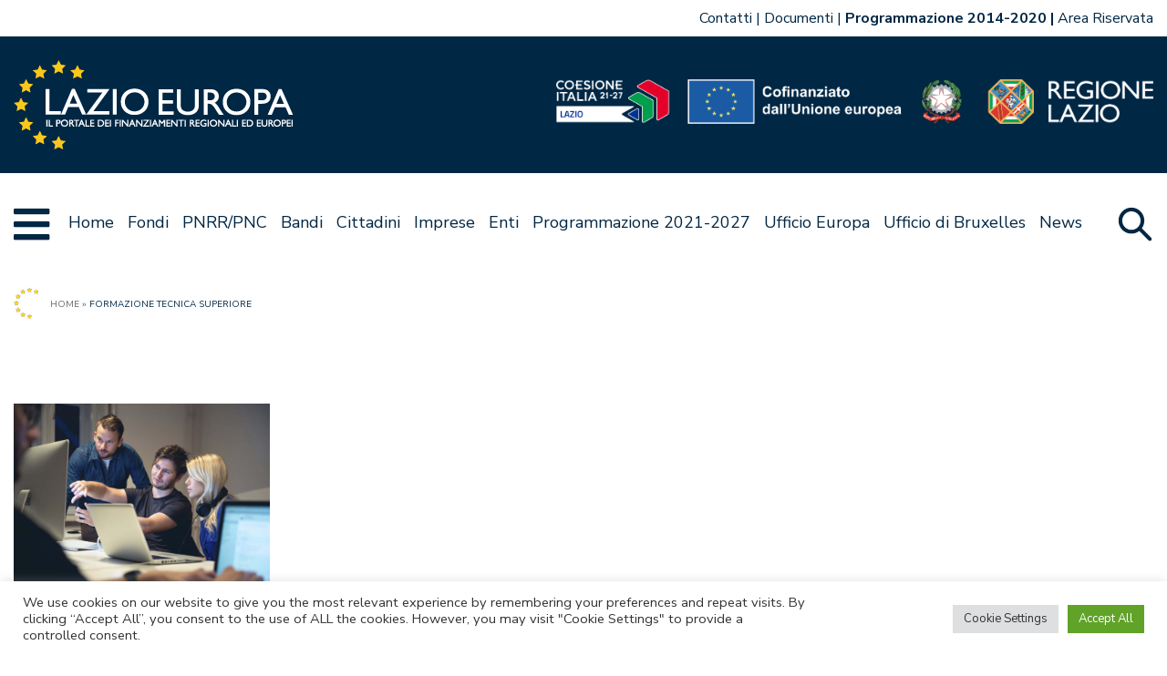

--- FILE ---
content_type: text/html; charset=UTF-8
request_url: https://www.lazioeuropa.it/tag/formazione-tecnica-superiore/
body_size: 15934
content:
<!doctype html>
<html lang="it-IT">

<head>
    <meta charset="UTF-8">
    <meta name="viewport" content="width=device-width, initial-scale=1">
    <link rel="profile" href="https://gmpg.org/xfn/11">

    <link href="https://www.lazioeuropa.it/app/themes/lazioeuropa2127-master-theme/images/favicon.png" rel="shortcut icon">

    <meta name='robots' content='index, follow, max-image-preview:large, max-snippet:-1, max-video-preview:-1' />
	<style>img:is([sizes="auto" i], [sizes^="auto," i]) { contain-intrinsic-size: 3000px 1500px }</style>
	
	<!-- This site is optimized with the Yoast SEO plugin v24.2 - https://yoast.com/wordpress/plugins/seo/ -->
	<title>formazione tecnica superiore Archives - LazioEuropa</title>
	<link rel="canonical" href="https://www.lazioeuropa.it/tag/formazione-tecnica-superiore/" />
	<meta property="og:locale" content="it_IT" />
	<meta property="og:type" content="article" />
	<meta property="og:title" content="formazione tecnica superiore Archives - LazioEuropa" />
	<meta property="og:url" content="https://www.lazioeuropa.it/tag/formazione-tecnica-superiore/" />
	<meta property="og:site_name" content="LazioEuropa" />
	<meta name="twitter:card" content="summary_large_image" />
	<script type="application/ld+json" class="yoast-schema-graph">{"@context":"https://schema.org","@graph":[{"@type":"CollectionPage","@id":"https://www.lazioeuropa.it/tag/formazione-tecnica-superiore/","url":"https://www.lazioeuropa.it/tag/formazione-tecnica-superiore/","name":"formazione tecnica superiore Archives - LazioEuropa","isPartOf":{"@id":"https://www.lazioeuropa.it/#website"},"primaryImageOfPage":{"@id":"https://www.lazioeuropa.it/tag/formazione-tecnica-superiore/#primaryimage"},"image":{"@id":"https://www.lazioeuropa.it/tag/formazione-tecnica-superiore/#primaryimage"},"thumbnailUrl":"https://www.lazioeuropa.it/app/uploads/2017/10/formazione_continua.jpeg","breadcrumb":{"@id":"https://www.lazioeuropa.it/tag/formazione-tecnica-superiore/#breadcrumb"},"inLanguage":"it-IT"},{"@type":"ImageObject","inLanguage":"it-IT","@id":"https://www.lazioeuropa.it/tag/formazione-tecnica-superiore/#primaryimage","url":"https://www.lazioeuropa.it/app/uploads/2017/10/formazione_continua.jpeg","contentUrl":"https://www.lazioeuropa.it/app/uploads/2017/10/formazione_continua.jpeg","width":1920,"height":1281,"caption":"Immagine decorativa"},{"@type":"BreadcrumbList","@id":"https://www.lazioeuropa.it/tag/formazione-tecnica-superiore/#breadcrumb","itemListElement":[{"@type":"ListItem","position":1,"name":"Home","item":"https://www.lazioeuropa.it/"},{"@type":"ListItem","position":2,"name":"formazione tecnica superiore"}]},{"@type":"WebSite","@id":"https://www.lazioeuropa.it/#website","url":"https://www.lazioeuropa.it/","name":"LazioEuropa","description":"Lazio Europa","potentialAction":[{"@type":"SearchAction","target":{"@type":"EntryPoint","urlTemplate":"https://www.lazioeuropa.it/?s={search_term_string}"},"query-input":{"@type":"PropertyValueSpecification","valueRequired":true,"valueName":"search_term_string"}}],"inLanguage":"it-IT"}]}</script>
	<!-- / Yoast SEO plugin. -->


<link rel='dns-prefetch' href='//www.lazioeuropa.it' />
<link rel='dns-prefetch' href='//cdnjs.cloudflare.com' />
<link rel="alternate" type="application/rss+xml" title="LazioEuropa &raquo; Feed" href="https://www.lazioeuropa.it/feed/" />
<link rel="alternate" type="application/rss+xml" title="LazioEuropa &raquo; Feed dei commenti" href="https://www.lazioeuropa.it/comments/feed/" />
<link rel="alternate" type="application/rss+xml" title="LazioEuropa &raquo; formazione tecnica superiore Feed del tag" href="https://www.lazioeuropa.it/tag/formazione-tecnica-superiore/feed/" />
<script>
window._wpemojiSettings = {"baseUrl":"https:\/\/s.w.org\/images\/core\/emoji\/15.0.3\/72x72\/","ext":".png","svgUrl":"https:\/\/s.w.org\/images\/core\/emoji\/15.0.3\/svg\/","svgExt":".svg","source":{"concatemoji":"https:\/\/www.lazioeuropa.it\/wp\/wp-includes\/js\/wp-emoji-release.min.js?ver=6.7.1"}};
/*! This file is auto-generated */
!function(i,n){var o,s,e;function c(e){try{var t={supportTests:e,timestamp:(new Date).valueOf()};sessionStorage.setItem(o,JSON.stringify(t))}catch(e){}}function p(e,t,n){e.clearRect(0,0,e.canvas.width,e.canvas.height),e.fillText(t,0,0);var t=new Uint32Array(e.getImageData(0,0,e.canvas.width,e.canvas.height).data),r=(e.clearRect(0,0,e.canvas.width,e.canvas.height),e.fillText(n,0,0),new Uint32Array(e.getImageData(0,0,e.canvas.width,e.canvas.height).data));return t.every(function(e,t){return e===r[t]})}function u(e,t,n){switch(t){case"flag":return n(e,"\ud83c\udff3\ufe0f\u200d\u26a7\ufe0f","\ud83c\udff3\ufe0f\u200b\u26a7\ufe0f")?!1:!n(e,"\ud83c\uddfa\ud83c\uddf3","\ud83c\uddfa\u200b\ud83c\uddf3")&&!n(e,"\ud83c\udff4\udb40\udc67\udb40\udc62\udb40\udc65\udb40\udc6e\udb40\udc67\udb40\udc7f","\ud83c\udff4\u200b\udb40\udc67\u200b\udb40\udc62\u200b\udb40\udc65\u200b\udb40\udc6e\u200b\udb40\udc67\u200b\udb40\udc7f");case"emoji":return!n(e,"\ud83d\udc26\u200d\u2b1b","\ud83d\udc26\u200b\u2b1b")}return!1}function f(e,t,n){var r="undefined"!=typeof WorkerGlobalScope&&self instanceof WorkerGlobalScope?new OffscreenCanvas(300,150):i.createElement("canvas"),a=r.getContext("2d",{willReadFrequently:!0}),o=(a.textBaseline="top",a.font="600 32px Arial",{});return e.forEach(function(e){o[e]=t(a,e,n)}),o}function t(e){var t=i.createElement("script");t.src=e,t.defer=!0,i.head.appendChild(t)}"undefined"!=typeof Promise&&(o="wpEmojiSettingsSupports",s=["flag","emoji"],n.supports={everything:!0,everythingExceptFlag:!0},e=new Promise(function(e){i.addEventListener("DOMContentLoaded",e,{once:!0})}),new Promise(function(t){var n=function(){try{var e=JSON.parse(sessionStorage.getItem(o));if("object"==typeof e&&"number"==typeof e.timestamp&&(new Date).valueOf()<e.timestamp+604800&&"object"==typeof e.supportTests)return e.supportTests}catch(e){}return null}();if(!n){if("undefined"!=typeof Worker&&"undefined"!=typeof OffscreenCanvas&&"undefined"!=typeof URL&&URL.createObjectURL&&"undefined"!=typeof Blob)try{var e="postMessage("+f.toString()+"("+[JSON.stringify(s),u.toString(),p.toString()].join(",")+"));",r=new Blob([e],{type:"text/javascript"}),a=new Worker(URL.createObjectURL(r),{name:"wpTestEmojiSupports"});return void(a.onmessage=function(e){c(n=e.data),a.terminate(),t(n)})}catch(e){}c(n=f(s,u,p))}t(n)}).then(function(e){for(var t in e)n.supports[t]=e[t],n.supports.everything=n.supports.everything&&n.supports[t],"flag"!==t&&(n.supports.everythingExceptFlag=n.supports.everythingExceptFlag&&n.supports[t]);n.supports.everythingExceptFlag=n.supports.everythingExceptFlag&&!n.supports.flag,n.DOMReady=!1,n.readyCallback=function(){n.DOMReady=!0}}).then(function(){return e}).then(function(){var e;n.supports.everything||(n.readyCallback(),(e=n.source||{}).concatemoji?t(e.concatemoji):e.wpemoji&&e.twemoji&&(t(e.twemoji),t(e.wpemoji)))}))}((window,document),window._wpemojiSettings);
</script>
<link rel='stylesheet' id='genesis-blocks-style-css-css' href='https://www.lazioeuropa.it/app/plugins/genesis-blocks/dist/style-blocks.build.css?ver=1691064102' media='all' />
<style id='wp-emoji-styles-inline-css'>

	img.wp-smiley, img.emoji {
		display: inline !important;
		border: none !important;
		box-shadow: none !important;
		height: 1em !important;
		width: 1em !important;
		margin: 0 0.07em !important;
		vertical-align: -0.1em !important;
		background: none !important;
		padding: 0 !important;
	}
</style>
<link rel='stylesheet' id='wp-block-library-css' href='https://www.lazioeuropa.it/wp/wp-includes/css/dist/block-library/style.min.css?ver=6.7.1' media='all' />
<style id='ghostkit-typography-inline-css'>
 
</style>
<style id='classic-theme-styles-inline-css'>
/*! This file is auto-generated */
.wp-block-button__link{color:#fff;background-color:#32373c;border-radius:9999px;box-shadow:none;text-decoration:none;padding:calc(.667em + 2px) calc(1.333em + 2px);font-size:1.125em}.wp-block-file__button{background:#32373c;color:#fff;text-decoration:none}
</style>
<style id='global-styles-inline-css'>
:root{--wp--preset--aspect-ratio--square: 1;--wp--preset--aspect-ratio--4-3: 4/3;--wp--preset--aspect-ratio--3-4: 3/4;--wp--preset--aspect-ratio--3-2: 3/2;--wp--preset--aspect-ratio--2-3: 2/3;--wp--preset--aspect-ratio--16-9: 16/9;--wp--preset--aspect-ratio--9-16: 9/16;--wp--preset--color--black: #000000;--wp--preset--color--cyan-bluish-gray: #abb8c3;--wp--preset--color--white: #ffffff;--wp--preset--color--pale-pink: #f78da7;--wp--preset--color--vivid-red: #cf2e2e;--wp--preset--color--luminous-vivid-orange: #ff6900;--wp--preset--color--luminous-vivid-amber: #fcb900;--wp--preset--color--light-green-cyan: #7bdcb5;--wp--preset--color--vivid-green-cyan: #00d084;--wp--preset--color--pale-cyan-blue: #8ed1fc;--wp--preset--color--vivid-cyan-blue: #0693e3;--wp--preset--color--vivid-purple: #9b51e0;--wp--preset--gradient--vivid-cyan-blue-to-vivid-purple: linear-gradient(135deg,rgba(6,147,227,1) 0%,rgb(155,81,224) 100%);--wp--preset--gradient--light-green-cyan-to-vivid-green-cyan: linear-gradient(135deg,rgb(122,220,180) 0%,rgb(0,208,130) 100%);--wp--preset--gradient--luminous-vivid-amber-to-luminous-vivid-orange: linear-gradient(135deg,rgba(252,185,0,1) 0%,rgba(255,105,0,1) 100%);--wp--preset--gradient--luminous-vivid-orange-to-vivid-red: linear-gradient(135deg,rgba(255,105,0,1) 0%,rgb(207,46,46) 100%);--wp--preset--gradient--very-light-gray-to-cyan-bluish-gray: linear-gradient(135deg,rgb(238,238,238) 0%,rgb(169,184,195) 100%);--wp--preset--gradient--cool-to-warm-spectrum: linear-gradient(135deg,rgb(74,234,220) 0%,rgb(151,120,209) 20%,rgb(207,42,186) 40%,rgb(238,44,130) 60%,rgb(251,105,98) 80%,rgb(254,248,76) 100%);--wp--preset--gradient--blush-light-purple: linear-gradient(135deg,rgb(255,206,236) 0%,rgb(152,150,240) 100%);--wp--preset--gradient--blush-bordeaux: linear-gradient(135deg,rgb(254,205,165) 0%,rgb(254,45,45) 50%,rgb(107,0,62) 100%);--wp--preset--gradient--luminous-dusk: linear-gradient(135deg,rgb(255,203,112) 0%,rgb(199,81,192) 50%,rgb(65,88,208) 100%);--wp--preset--gradient--pale-ocean: linear-gradient(135deg,rgb(255,245,203) 0%,rgb(182,227,212) 50%,rgb(51,167,181) 100%);--wp--preset--gradient--electric-grass: linear-gradient(135deg,rgb(202,248,128) 0%,rgb(113,206,126) 100%);--wp--preset--gradient--midnight: linear-gradient(135deg,rgb(2,3,129) 0%,rgb(40,116,252) 100%);--wp--preset--font-size--small: 13px;--wp--preset--font-size--medium: 20px;--wp--preset--font-size--large: 36px;--wp--preset--font-size--x-large: 42px;--wp--preset--spacing--20: 0.44rem;--wp--preset--spacing--30: 0.67rem;--wp--preset--spacing--40: 1rem;--wp--preset--spacing--50: 1.5rem;--wp--preset--spacing--60: 2.25rem;--wp--preset--spacing--70: 3.38rem;--wp--preset--spacing--80: 5.06rem;--wp--preset--shadow--natural: 6px 6px 9px rgba(0, 0, 0, 0.2);--wp--preset--shadow--deep: 12px 12px 50px rgba(0, 0, 0, 0.4);--wp--preset--shadow--sharp: 6px 6px 0px rgba(0, 0, 0, 0.2);--wp--preset--shadow--outlined: 6px 6px 0px -3px rgba(255, 255, 255, 1), 6px 6px rgba(0, 0, 0, 1);--wp--preset--shadow--crisp: 6px 6px 0px rgba(0, 0, 0, 1);}:where(.is-layout-flex){gap: 0.5em;}:where(.is-layout-grid){gap: 0.5em;}body .is-layout-flex{display: flex;}.is-layout-flex{flex-wrap: wrap;align-items: center;}.is-layout-flex > :is(*, div){margin: 0;}body .is-layout-grid{display: grid;}.is-layout-grid > :is(*, div){margin: 0;}:where(.wp-block-columns.is-layout-flex){gap: 2em;}:where(.wp-block-columns.is-layout-grid){gap: 2em;}:where(.wp-block-post-template.is-layout-flex){gap: 1.25em;}:where(.wp-block-post-template.is-layout-grid){gap: 1.25em;}.has-black-color{color: var(--wp--preset--color--black) !important;}.has-cyan-bluish-gray-color{color: var(--wp--preset--color--cyan-bluish-gray) !important;}.has-white-color{color: var(--wp--preset--color--white) !important;}.has-pale-pink-color{color: var(--wp--preset--color--pale-pink) !important;}.has-vivid-red-color{color: var(--wp--preset--color--vivid-red) !important;}.has-luminous-vivid-orange-color{color: var(--wp--preset--color--luminous-vivid-orange) !important;}.has-luminous-vivid-amber-color{color: var(--wp--preset--color--luminous-vivid-amber) !important;}.has-light-green-cyan-color{color: var(--wp--preset--color--light-green-cyan) !important;}.has-vivid-green-cyan-color{color: var(--wp--preset--color--vivid-green-cyan) !important;}.has-pale-cyan-blue-color{color: var(--wp--preset--color--pale-cyan-blue) !important;}.has-vivid-cyan-blue-color{color: var(--wp--preset--color--vivid-cyan-blue) !important;}.has-vivid-purple-color{color: var(--wp--preset--color--vivid-purple) !important;}.has-black-background-color{background-color: var(--wp--preset--color--black) !important;}.has-cyan-bluish-gray-background-color{background-color: var(--wp--preset--color--cyan-bluish-gray) !important;}.has-white-background-color{background-color: var(--wp--preset--color--white) !important;}.has-pale-pink-background-color{background-color: var(--wp--preset--color--pale-pink) !important;}.has-vivid-red-background-color{background-color: var(--wp--preset--color--vivid-red) !important;}.has-luminous-vivid-orange-background-color{background-color: var(--wp--preset--color--luminous-vivid-orange) !important;}.has-luminous-vivid-amber-background-color{background-color: var(--wp--preset--color--luminous-vivid-amber) !important;}.has-light-green-cyan-background-color{background-color: var(--wp--preset--color--light-green-cyan) !important;}.has-vivid-green-cyan-background-color{background-color: var(--wp--preset--color--vivid-green-cyan) !important;}.has-pale-cyan-blue-background-color{background-color: var(--wp--preset--color--pale-cyan-blue) !important;}.has-vivid-cyan-blue-background-color{background-color: var(--wp--preset--color--vivid-cyan-blue) !important;}.has-vivid-purple-background-color{background-color: var(--wp--preset--color--vivid-purple) !important;}.has-black-border-color{border-color: var(--wp--preset--color--black) !important;}.has-cyan-bluish-gray-border-color{border-color: var(--wp--preset--color--cyan-bluish-gray) !important;}.has-white-border-color{border-color: var(--wp--preset--color--white) !important;}.has-pale-pink-border-color{border-color: var(--wp--preset--color--pale-pink) !important;}.has-vivid-red-border-color{border-color: var(--wp--preset--color--vivid-red) !important;}.has-luminous-vivid-orange-border-color{border-color: var(--wp--preset--color--luminous-vivid-orange) !important;}.has-luminous-vivid-amber-border-color{border-color: var(--wp--preset--color--luminous-vivid-amber) !important;}.has-light-green-cyan-border-color{border-color: var(--wp--preset--color--light-green-cyan) !important;}.has-vivid-green-cyan-border-color{border-color: var(--wp--preset--color--vivid-green-cyan) !important;}.has-pale-cyan-blue-border-color{border-color: var(--wp--preset--color--pale-cyan-blue) !important;}.has-vivid-cyan-blue-border-color{border-color: var(--wp--preset--color--vivid-cyan-blue) !important;}.has-vivid-purple-border-color{border-color: var(--wp--preset--color--vivid-purple) !important;}.has-vivid-cyan-blue-to-vivid-purple-gradient-background{background: var(--wp--preset--gradient--vivid-cyan-blue-to-vivid-purple) !important;}.has-light-green-cyan-to-vivid-green-cyan-gradient-background{background: var(--wp--preset--gradient--light-green-cyan-to-vivid-green-cyan) !important;}.has-luminous-vivid-amber-to-luminous-vivid-orange-gradient-background{background: var(--wp--preset--gradient--luminous-vivid-amber-to-luminous-vivid-orange) !important;}.has-luminous-vivid-orange-to-vivid-red-gradient-background{background: var(--wp--preset--gradient--luminous-vivid-orange-to-vivid-red) !important;}.has-very-light-gray-to-cyan-bluish-gray-gradient-background{background: var(--wp--preset--gradient--very-light-gray-to-cyan-bluish-gray) !important;}.has-cool-to-warm-spectrum-gradient-background{background: var(--wp--preset--gradient--cool-to-warm-spectrum) !important;}.has-blush-light-purple-gradient-background{background: var(--wp--preset--gradient--blush-light-purple) !important;}.has-blush-bordeaux-gradient-background{background: var(--wp--preset--gradient--blush-bordeaux) !important;}.has-luminous-dusk-gradient-background{background: var(--wp--preset--gradient--luminous-dusk) !important;}.has-pale-ocean-gradient-background{background: var(--wp--preset--gradient--pale-ocean) !important;}.has-electric-grass-gradient-background{background: var(--wp--preset--gradient--electric-grass) !important;}.has-midnight-gradient-background{background: var(--wp--preset--gradient--midnight) !important;}.has-small-font-size{font-size: var(--wp--preset--font-size--small) !important;}.has-medium-font-size{font-size: var(--wp--preset--font-size--medium) !important;}.has-large-font-size{font-size: var(--wp--preset--font-size--large) !important;}.has-x-large-font-size{font-size: var(--wp--preset--font-size--x-large) !important;}
:where(.wp-block-post-template.is-layout-flex){gap: 1.25em;}:where(.wp-block-post-template.is-layout-grid){gap: 1.25em;}
:where(.wp-block-columns.is-layout-flex){gap: 2em;}:where(.wp-block-columns.is-layout-grid){gap: 2em;}
:root :where(.wp-block-pullquote){font-size: 1.5em;line-height: 1.6;}
</style>
<link rel='stylesheet' id='cookie-law-info-css' href='https://www.lazioeuropa.it/app/plugins/cookie-law-info/legacy/public/css/cookie-law-info-public.css?ver=3.2.8' media='all' />
<link rel='stylesheet' id='cookie-law-info-gdpr-css' href='https://www.lazioeuropa.it/app/plugins/cookie-law-info/legacy/public/css/cookie-law-info-gdpr.css?ver=3.2.8' media='all' />
<link rel='stylesheet' id='ricerca-remota-css' href='https://www.lazioeuropa.it/app/plugins/xaos-wp-ricerca-remota/public/css/ricerca-remota-public.css?ver=1736410410' media='all' />
<link rel='stylesheet' id='jpaging-css' href='https://www.lazioeuropa.it/app/plugins/xaos-wp-ricerca-remota/public/js/paging.css?ver=1736410410' media='all' />
<link rel='stylesheet' id='ghostkit-classic-theme-fallback-css' href='https://www.lazioeuropa.it/app/plugins/ghostkit/assets/css/fallback-classic-theme.css?ver=1708278024' media='all' />
<link rel='stylesheet' id='ghostkit-css' href='https://www.lazioeuropa.it/app/plugins/ghostkit/build/gutenberg/style.css?ver=1708278024' media='all' />
<link rel='stylesheet' id='lazioeuropa2127-style-css' href='https://www.lazioeuropa.it/app/themes/lazioeuropa2127-master-theme/style.css?ver=1736410412' media='all' />
<link rel='stylesheet' id='owlcarousel-css' href='https://www.lazioeuropa.it/app/themes/lazioeuropa2127-master-theme/js/owlcarousel/assets/owl.carousel.css?ver=1736410412' media='all' />
<link rel='stylesheet' id='owlcarousel-theme-css' href='https://www.lazioeuropa.it/app/themes/lazioeuropa2127-master-theme/js/owlcarousel/assets/owl.theme.default.css?ver=1736410412' media='all' />
<link rel='stylesheet' id='select2-css' href='https://cdnjs.cloudflare.com/ajax/libs/select2/4.0.13/css/select2.min.css?ver=1' media='all' />
<!--n2css--><!--n2js--><script src="https://www.lazioeuropa.it/wp/wp-includes/js/jquery/jquery.min.js?ver=3.7.1" id="jquery-core-js"></script>
<script src="https://www.lazioeuropa.it/wp/wp-includes/js/jquery/jquery-migrate.min.js?ver=3.4.1" id="jquery-migrate-js"></script>
<script id="cookie-law-info-js-extra">
var Cli_Data = {"nn_cookie_ids":[],"cookielist":[],"non_necessary_cookies":[],"ccpaEnabled":"","ccpaRegionBased":"","ccpaBarEnabled":"","strictlyEnabled":["necessary","obligatoire"],"ccpaType":"gdpr","js_blocking":"1","custom_integration":"","triggerDomRefresh":"","secure_cookies":""};
var cli_cookiebar_settings = {"animate_speed_hide":"500","animate_speed_show":"500","background":"#FFF","border":"#b1a6a6c2","border_on":"","button_1_button_colour":"#61a229","button_1_button_hover":"#4e8221","button_1_link_colour":"#fff","button_1_as_button":"1","button_1_new_win":"","button_2_button_colour":"#333","button_2_button_hover":"#292929","button_2_link_colour":"#444","button_2_as_button":"","button_2_hidebar":"","button_3_button_colour":"#dedfe0","button_3_button_hover":"#b2b2b3","button_3_link_colour":"#333333","button_3_as_button":"1","button_3_new_win":"","button_4_button_colour":"#dedfe0","button_4_button_hover":"#b2b2b3","button_4_link_colour":"#333333","button_4_as_button":"1","button_7_button_colour":"#61a229","button_7_button_hover":"#4e8221","button_7_link_colour":"#fff","button_7_as_button":"1","button_7_new_win":"","font_family":"inherit","header_fix":"","notify_animate_hide":"1","notify_animate_show":"","notify_div_id":"#cookie-law-info-bar","notify_position_horizontal":"right","notify_position_vertical":"bottom","scroll_close":"","scroll_close_reload":"","accept_close_reload":"","reject_close_reload":"","showagain_tab":"1","showagain_background":"#fff","showagain_border":"#000","showagain_div_id":"#cookie-law-info-again","showagain_x_position":"100px","text":"#333333","show_once_yn":"","show_once":"10000","logging_on":"","as_popup":"","popup_overlay":"1","bar_heading_text":"","cookie_bar_as":"banner","popup_showagain_position":"bottom-right","widget_position":"left"};
var log_object = {"ajax_url":"https:\/\/www.lazioeuropa.it\/wp\/wp-admin\/admin-ajax.php"};
</script>
<script src="https://www.lazioeuropa.it/app/plugins/cookie-law-info/legacy/public/js/cookie-law-info-public.js?ver=3.2.8" id="cookie-law-info-js"></script>
<script src="https://www.lazioeuropa.it/app/plugins/xaos-wp-ricerca-remota/public/js/ricerca-remota-public.js?ver=1736410410" id="ricerca-remota-js"></script>
<script src="https://www.lazioeuropa.it/app/plugins/xaos-wp-ricerca-remota/public/js/paging.min.js?ver=1736410410" id="paging-js"></script>
<link rel="https://api.w.org/" href="https://www.lazioeuropa.it/wp-json/" /><link rel="alternate" title="JSON" type="application/json" href="https://www.lazioeuropa.it/wp-json/wp/v2/tags/3722" /><link rel="EditURI" type="application/rsd+xml" title="RSD" href="https://www.lazioeuropa.it/wp/xmlrpc.php?rsd" />
<meta name="generator" content="WordPress 6.7.1" />
		<style type="text/css">
			.ghostkit-effects-enabled .ghostkit-effects-reveal {
				pointer-events: none;
				visibility: hidden;
			}
		</style>
		<script>
			if (!window.matchMedia('(prefers-reduced-motion: reduce)').matches) {
				document.documentElement.classList.add(
					'ghostkit-effects-enabled'
				);
			}
		</script>
				<style id="wp-custom-css">
			@media (min-width: 768px) and (max-width: 1021px) {
  header.site-header .logo-container {
    min-height: 90px;
    grid-template-columns: auto calc(50px + 15px);
    grid-template-areas: "  logo_lazioeuropa menu-opener" "loghi-fondi loghi-fondi";
  }
  
  header.site-header .logo-container .loghi-fondi {
    padding-left: 15px;
    padding-right: 15px;
    padding-top: 15px;
    text-align: left;
  }
  
  header.site-header .logo-container .loghi-fondi img {
    max-height: 25px;
  }
  
  header.site-header .logo-container .logo_lazioeuropa img {
    max-height: 50px;
  }
  
  header.site-header .menu-container .primary-menu {
    display: none;
  }
  
  header.site-header .menu-container .secondary-menu {
    display: none;
  }
  
  header.site-header .mega-menu div.mega-menu-outer {
    display: block;
  }
  
  header.site-header .mega-menu .mega-menu-target {
    display: none;
  }
}		</style>
		<!-- Matomo -->
<script type="text/javascript">
  var _paq = window._paq = window._paq || [];
  /* tracker methods like "setCustomDimension" should be called before "trackPageView" */
  _paq.push(['trackPageView',undefined, undefined, function() { fixCookie();}]);
  _paq.push(['enableLinkTracking']);
  (function() {
    var u="https://ingestion.webanalytics.italia.it/";
    _paq.push(['setTrackerUrl', u+'matomo.php']);
    _paq.push(['setSiteId', 'BJ3BkRJpX6']);
    var d=document, g=d.createElement('script'), s=d.getElementsByTagName('script')[0];
    g.type='text/javascript'; g.async=true; g.src=u+'matomo.js'; s.parentNode.insertBefore(g,s);
  })();



  var matomo_cookie_name = '_pk_ref.BJ3BkRJpX6.bd75';
  

  function fixCookie(){
    if (getCookie(matomo_cookie_name) !== null){
      eraseCookie(matomo_cookie_name);
    }

  };

  function setCookie(name,value,days) {
      var expires = "";
      if (days) {
          var date = new Date();
          date.setTime(date.getTime() + (days*24*60*60*1000));
          expires = "; expires=" + date.toUTCString();
      }
      document.cookie = name + "=" + (value || "")  + expires + "; path=/";
  };
  
  function getCookie(name) {
      var nameEQ = name + "=";
      var ca = document.cookie.split(';');
      for(var i=0;i < ca.length;i++) {
          var c = ca[i];
          while (c.charAt(0)==' ') c = c.substring(1,c.length);
          if (c.indexOf(nameEQ) == 0) return c.substring(nameEQ.length,c.length);
      }
      return null;
  }
  
  function eraseCookie(name) {   
      setCookie(name,'',-1); 
  }
   
  
</script>
<!-- End Matomo Code -->



<style>
.blocconews-article .blocconews-excerpt{
display:none;
}
.single-post article{
    overflow-wrap: anywhere;
}

.single-bandi article{
    overflow-wrap: anywhere;
}

header.site-header .top-navbar{
min-height:40px;
height:unset;

}

header.site-header .top-navbar-istituzionale ul, header.site-header .top-navbar-lingue ul{
flex-wrap: wrap;
}
</style>
</head>

<body class="archive tag tag-formazione-tecnica-superiore tag-3722 hfeed no-sidebar">
        <div id="page" class="site">

        <a class="skip-link screen-reader-text" href="#primary">Vai al contenuto</a>

        <header id="masthead" class="site-header">

            <div class="top-navbar">
                <div class="top-navbar-lingue">
                                    </div>

                <div class="top-navbar-istituzionale">
                    <div class="menu-istituzionale-container"><ul id="menu-istituzionale" class="menu"><li id="menu-item-4927" class="menu-item menu-item-type-post_type menu-item-object-page menu-item-4927"><a href="https://www.lazioeuropa.it/contatti/">Contatti</a></li>
<li id="menu-item-4930" class="menu-item menu-item-type-post_type menu-item-object-page menu-item-4930"><a href="https://www.lazioeuropa.it/documentazione/">Documenti</a></li>
<li id="menu-item-5424" class="bold menu-item menu-item-type-custom menu-item-object-custom menu-item-5424"><a href="https://www.lazioeuropa.it/archivio1420/">Programmazione 2014-2020</a></li>
<li id="menu-item-10198" class="menu-item menu-item-type-custom menu-item-object-custom menu-item-10198"><a target="_blank" href="https://cloudlazioinnova.sharepoint.com/sites/LazioEuropa-Spaziocomune">Area Riservata</a></li>
</ul></div>                </div>


            </div>

            <div class="logo-container">


                <div class="logo_lazioeuropa">
                    <a href="/">
                        <img src="https://www.lazioeuropa.it/app/themes/lazioeuropa2127-master-theme/images/logo_lazioeuropa.png" alt="Logo Lazio Europa" />
                    </a>
                </div>
                <div class="loghi-fondi">
                    <span style="position:relative; display:inline-block;">
                                                    <img src="https://www.lazioeuropa.it/app/themes/lazioeuropa2127-master-theme/images/loghi-Coes-Ue-Ita-Lazio.png" alt="Loghi" />


                            <a href="https://www.regione.lazio.it/" target="_blank" style="position:absolute ;top: 0%; left: 72%; width: 28%; height: 100%; "></a>
                                            </span>
                </div>
                <div class="menu-opener"></div>
            </div>

            <div class="menu-container">
                <div class="menu-grid">
                                            <div class="megamenu-opener"></div>
                    
                    <div class="primary-menu">
                        <div class="menu-primario-container"><ul id="menu-primario" class="menu"><li id="menu-item-4863" class="menu-item menu-item-type-post_type menu-item-object-page menu-item-home menu-item-4863"><a href="https://www.lazioeuropa.it/">Home</a></li>
<li id="menu-item-4913" class="menu-item menu-item-type-custom menu-item-object-custom menu-item-has-children menu-item-4913"><a href="#">Fondi</a>
<ul class="sub-menu">
	<li id="menu-item-7412" class="menu-item menu-item-type-custom menu-item-object-custom menu-item-has-children menu-item-7412"><a href="#">Europei</a>
	<ul class="sub-menu">
		<li id="menu-item-7367" class="menu-item menu-item-type-post_type menu-item-object-page menu-item-7367"><a href="https://www.lazioeuropa.it/pr-fesr/">FESR</a></li>
		<li id="menu-item-7411" class="menu-item menu-item-type-post_type menu-item-object-page menu-item-7411"><a href="https://www.lazioeuropa.it/pr-fse/">FSE+</a></li>
		<li id="menu-item-5961" class="menu-item menu-item-type-post_type menu-item-object-page menu-item-5961"><a href="https://www.lazioeuropa.it/psr-feasr/">PSR FEASR 2014 &#8211; 2022</a></li>
		<li id="menu-item-13086" class="menu-item menu-item-type-post_type menu-item-object-page menu-item-has-children menu-item-13086"><a href="https://www.lazioeuropa.it/psp-2023-2027/">PSP 2023-2027</a>
		<ul class="sub-menu">
			<li id="menu-item-13065" class="menu-item menu-item-type-post_type menu-item-object-page menu-item-13065"><a href="https://www.lazioeuropa.it/csr-feasr/">CSR FEASR</a></li>
			<li id="menu-item-13012" class="menu-item menu-item-type-post_type menu-item-object-page menu-item-13012"><a href="https://www.lazioeuropa.it/feaga/">FEAGA</a></li>
		</ul>
</li>
		<li id="menu-item-5510" class="menu-item menu-item-type-custom menu-item-object-custom menu-item-5510"><a href="https://www.politicheagricole.it/flex/cm/pages/ServeBLOB.php/L/IT/IDPagina/17193">FEAMPA</a></li>
		<li id="menu-item-16878" class="menu-item menu-item-type-post_type menu-item-object-page menu-item-has-children menu-item-16878"><a href="https://www.lazioeuropa.it/pn-inclusione-2021-2027/">PN INCLUSIONE</a>
		<ul class="sub-menu">
			<li id="menu-item-16879" class="menu-item menu-item-type-post_type menu-item-object-page menu-item-16879"><a href="https://www.lazioeuropa.it/pn-inclusione-2021-2027/progetto-s-o-l-e-il/">Progetto S.O.L.E.I.L</a></li>
		</ul>
</li>
		<li id="menu-item-13588" class="menu-item menu-item-type-post_type menu-item-object-page menu-item-has-children menu-item-13588"><a href="https://www.lazioeuropa.it/pon-gov-2014-2020/">PON GOV 2014-2020</a>
		<ul class="sub-menu">
			<li id="menu-item-13589" class="menu-item menu-item-type-post_type menu-item-object-page menu-item-13589"><a href="https://www.lazioeuropa.it/pon-gov-2014-2020/progetto-reset/">Progetto “RESET”</a></li>
		</ul>
</li>
		<li id="menu-item-7273" class="menu-item menu-item-type-post_type menu-item-object-page menu-item-7273"><a href="https://www.lazioeuropa.it/fondi-diretti/">Fondi Diretti</a></li>
	</ul>
</li>
	<li id="menu-item-7413" class="menu-item menu-item-type-custom menu-item-object-custom menu-item-has-children menu-item-7413"><a href="#">Nazionali</a>
	<ul class="sub-menu">
		<li id="menu-item-5489" class="menu-item menu-item-type-post_type menu-item-object-page menu-item-5489"><a href="https://www.lazioeuropa.it/il-fondo-per-lo-sviluppo-e-la-coesione/">FSC</a></li>
		<li id="menu-item-5509" class="menu-item menu-item-type-post_type menu-item-object-page menu-item-5509"><a href="https://www.lazioeuropa.it/programma-operativo-complementare-poc/">POC</a></li>
		<li id="menu-item-5519" class="menu-item menu-item-type-post_type menu-item-object-page menu-item-5519"><a href="https://www.lazioeuropa.it/programma-regionale-di-interventi-per-la-messa-in-sicurezza-delle-infrastrutture-viarie-e-per-la-rigenerazione-urbana/">Altri Fondi</a></li>
		<li id="menu-item-16617" class="menu-item menu-item-type-post_type menu-item-object-page menu-item-16617"><a href="https://www.lazioeuropa.it/aiuti-di-stato/">Aiuti di Stato</a></li>
	</ul>
</li>
</ul>
</li>
<li id="menu-item-8044" class="menu-item menu-item-type-post_type menu-item-object-page menu-item-8044"><a href="https://www.lazioeuropa.it/pnrr-pnc/">PNRR/PNC</a></li>
<li id="menu-item-4912" class="menu-item menu-item-type-post_type_archive menu-item-object-bandi menu-item-4912"><a href="https://www.lazioeuropa.it/bandi/">Bandi</a></li>
<li id="menu-item-4910" class="menu-item menu-item-type-post_type menu-item-object-page menu-item-4910"><a href="https://www.lazioeuropa.it/cittadini/">Cittadini</a></li>
<li id="menu-item-4909" class="menu-item menu-item-type-post_type menu-item-object-page menu-item-4909"><a href="https://www.lazioeuropa.it/imprese/">Imprese</a></li>
<li id="menu-item-4908" class="menu-item menu-item-type-post_type menu-item-object-page menu-item-4908"><a href="https://www.lazioeuropa.it/enti/">Enti</a></li>
<li id="menu-item-5432" class="menu-item menu-item-type-custom menu-item-object-custom menu-item-has-children menu-item-5432"><a href="#">Programmazione 2021-2027</a>
<ul class="sub-menu">
	<li id="menu-item-5435" class="menu-item menu-item-type-post_type menu-item-object-page menu-item-5435"><a href="https://www.lazioeuropa.it/la-strategia-unitaria/">La Programmazione Regionale Unitaria per il ciclo 2021-2027</a></li>
	<li id="menu-item-5434" class="menu-item menu-item-type-post_type menu-item-object-page menu-item-5434"><a href="https://www.lazioeuropa.it/le-tappe-del-percorso/">Le Tappe del Percorso</a></li>
	<li id="menu-item-5433" class="menu-item menu-item-type-post_type menu-item-object-page menu-item-5433"><a href="https://www.lazioeuropa.it/le-risorse-per-lo-sviluppo/">Le Risorse per lo Sviluppo</a></li>
</ul>
</li>
<li id="menu-item-4907" class="menu-item menu-item-type-post_type menu-item-object-page menu-item-4907"><a href="https://www.lazioeuropa.it/ufficio-europa/">Ufficio Europa</a></li>
<li id="menu-item-5423" class="menu-item menu-item-type-post_type menu-item-object-page menu-item-5423"><a href="https://www.lazioeuropa.it/ufficio-di-bruxelles/">Ufficio di Bruxelles</a></li>
<li id="menu-item-4862" class="menu-item menu-item-type-post_type menu-item-object-page current_page_parent menu-item-4862"><a href="https://www.lazioeuropa.it/news/">News</a></li>
</ul></div>                    </div>

                    <div class="secondary-menu">
                                                <div class="search-icon">
                            <img src="https://www.lazioeuropa.it/app/themes/lazioeuropa2127-master-theme/images/lente.png">
                        </div>
                    </div>
                </div>

                <div class="search-bar">
                    <form id="searchform" method="get" action="https://www.lazioeuropa.it/">
                        <div class="search-form">
                            <div class="input-field">
                                <input type="text" placeholder="Ricerca in LazioEuropa" name="s" id="search-input" value="">
                            </div>
                            <div class="buttons">
                                <input type="image" src="https://www.lazioeuropa.it/app/themes/lazioeuropa2127-master-theme/images/search-white.svg">
                                <img class="close-search-form" src="https://www.lazioeuropa.it/app/themes/lazioeuropa2127-master-theme/images/close-white.svg">
                            </div>
                        </div>
                    </form>
                </div>
            </div>


            <div class="breadcrumbs"><span><span><a href="https://www.lazioeuropa.it/">Home</a></span> &raquo; <span class="breadcrumb_last" aria-current="page">formazione tecnica superiore</span></span><div class="mobile-search-icon"><img src="https://www.lazioeuropa.it/app/themes/lazioeuropa2127-master-theme/images/search-gray.svg"></div></div>

            <div class="mega-menu">
                <div class="mega-menu-site esteso">
                    <div class="mega-menu-title">
                        LazioEuropa 21-27                    </div>


                    <div class="mega-menu-outer ">
                        <div class="menu-primario-container"><ul id="menu-primario-1" class="menu"><li class="menu-item menu-item-type-post_type menu-item-object-page menu-item-home menu-item-4863"><a href="https://www.lazioeuropa.it/">Home</a></li>
<li class="menu-item menu-item-type-custom menu-item-object-custom menu-item-has-children menu-item-4913"><a href="#">Fondi</a>
<ul class="sub-menu">
	<li class="menu-item menu-item-type-custom menu-item-object-custom menu-item-has-children menu-item-7412"><a href="#">Europei</a>
	<ul class="sub-menu">
		<li class="menu-item menu-item-type-post_type menu-item-object-page menu-item-7367"><a href="https://www.lazioeuropa.it/pr-fesr/">FESR</a></li>
		<li class="menu-item menu-item-type-post_type menu-item-object-page menu-item-7411"><a href="https://www.lazioeuropa.it/pr-fse/">FSE+</a></li>
		<li class="menu-item menu-item-type-post_type menu-item-object-page menu-item-5961"><a href="https://www.lazioeuropa.it/psr-feasr/">PSR FEASR 2014 &#8211; 2022</a></li>
		<li class="menu-item menu-item-type-post_type menu-item-object-page menu-item-has-children menu-item-13086"><a href="https://www.lazioeuropa.it/psp-2023-2027/">PSP 2023-2027</a>
		<ul class="sub-menu">
			<li class="menu-item menu-item-type-post_type menu-item-object-page menu-item-13065"><a href="https://www.lazioeuropa.it/csr-feasr/">CSR FEASR</a></li>
			<li class="menu-item menu-item-type-post_type menu-item-object-page menu-item-13012"><a href="https://www.lazioeuropa.it/feaga/">FEAGA</a></li>
		</ul>
</li>
		<li class="menu-item menu-item-type-custom menu-item-object-custom menu-item-5510"><a href="https://www.politicheagricole.it/flex/cm/pages/ServeBLOB.php/L/IT/IDPagina/17193">FEAMPA</a></li>
		<li class="menu-item menu-item-type-post_type menu-item-object-page menu-item-has-children menu-item-16878"><a href="https://www.lazioeuropa.it/pn-inclusione-2021-2027/">PN INCLUSIONE</a>
		<ul class="sub-menu">
			<li class="menu-item menu-item-type-post_type menu-item-object-page menu-item-16879"><a href="https://www.lazioeuropa.it/pn-inclusione-2021-2027/progetto-s-o-l-e-il/">Progetto S.O.L.E.I.L</a></li>
		</ul>
</li>
		<li class="menu-item menu-item-type-post_type menu-item-object-page menu-item-has-children menu-item-13588"><a href="https://www.lazioeuropa.it/pon-gov-2014-2020/">PON GOV 2014-2020</a>
		<ul class="sub-menu">
			<li class="menu-item menu-item-type-post_type menu-item-object-page menu-item-13589"><a href="https://www.lazioeuropa.it/pon-gov-2014-2020/progetto-reset/">Progetto “RESET”</a></li>
		</ul>
</li>
		<li class="menu-item menu-item-type-post_type menu-item-object-page menu-item-7273"><a href="https://www.lazioeuropa.it/fondi-diretti/">Fondi Diretti</a></li>
	</ul>
</li>
	<li class="menu-item menu-item-type-custom menu-item-object-custom menu-item-has-children menu-item-7413"><a href="#">Nazionali</a>
	<ul class="sub-menu">
		<li class="menu-item menu-item-type-post_type menu-item-object-page menu-item-5489"><a href="https://www.lazioeuropa.it/il-fondo-per-lo-sviluppo-e-la-coesione/">FSC</a></li>
		<li class="menu-item menu-item-type-post_type menu-item-object-page menu-item-5509"><a href="https://www.lazioeuropa.it/programma-operativo-complementare-poc/">POC</a></li>
		<li class="menu-item menu-item-type-post_type menu-item-object-page menu-item-5519"><a href="https://www.lazioeuropa.it/programma-regionale-di-interventi-per-la-messa-in-sicurezza-delle-infrastrutture-viarie-e-per-la-rigenerazione-urbana/">Altri Fondi</a></li>
		<li class="menu-item menu-item-type-post_type menu-item-object-page menu-item-16617"><a href="https://www.lazioeuropa.it/aiuti-di-stato/">Aiuti di Stato</a></li>
	</ul>
</li>
</ul>
</li>
<li class="menu-item menu-item-type-post_type menu-item-object-page menu-item-8044"><a href="https://www.lazioeuropa.it/pnrr-pnc/">PNRR/PNC</a></li>
<li class="menu-item menu-item-type-post_type_archive menu-item-object-bandi menu-item-4912"><a href="https://www.lazioeuropa.it/bandi/">Bandi</a></li>
<li class="menu-item menu-item-type-post_type menu-item-object-page menu-item-4910"><a href="https://www.lazioeuropa.it/cittadini/">Cittadini</a></li>
<li class="menu-item menu-item-type-post_type menu-item-object-page menu-item-4909"><a href="https://www.lazioeuropa.it/imprese/">Imprese</a></li>
<li class="menu-item menu-item-type-post_type menu-item-object-page menu-item-4908"><a href="https://www.lazioeuropa.it/enti/">Enti</a></li>
<li class="menu-item menu-item-type-custom menu-item-object-custom menu-item-has-children menu-item-5432"><a href="#">Programmazione 2021-2027</a>
<ul class="sub-menu">
	<li class="menu-item menu-item-type-post_type menu-item-object-page menu-item-5435"><a href="https://www.lazioeuropa.it/la-strategia-unitaria/">La Programmazione Regionale Unitaria per il ciclo 2021-2027</a></li>
	<li class="menu-item menu-item-type-post_type menu-item-object-page menu-item-5434"><a href="https://www.lazioeuropa.it/le-tappe-del-percorso/">Le Tappe del Percorso</a></li>
	<li class="menu-item menu-item-type-post_type menu-item-object-page menu-item-5433"><a href="https://www.lazioeuropa.it/le-risorse-per-lo-sviluppo/">Le Risorse per lo Sviluppo</a></li>
</ul>
</li>
<li class="menu-item menu-item-type-post_type menu-item-object-page menu-item-4907"><a href="https://www.lazioeuropa.it/ufficio-europa/">Ufficio Europa</a></li>
<li class="menu-item menu-item-type-post_type menu-item-object-page menu-item-5423"><a href="https://www.lazioeuropa.it/ufficio-di-bruxelles/">Ufficio di Bruxelles</a></li>
<li class="menu-item menu-item-type-post_type menu-item-object-page current_page_parent menu-item-4862"><a href="https://www.lazioeuropa.it/news/">News</a></li>
</ul></div>                        <div class="mega-menu-target">
                        </div>
                    </div>

                </div>

                <div class="mega-menu-mega esteso">
                                            <div class="mega-menu-title">Mappa del sito</div>

                        <div class="mega-menu-outer ">
                            <div class="menu-megamenu-container"><ul id="menu-megamenu" class="menu"><li id="menu-item-4931" class="menu-item menu-item-type-post_type menu-item-object-page menu-item-home menu-item-4931"><a href="https://www.lazioeuropa.it/">Homepage</a></li>
<li id="menu-item-4932" class="menu-item menu-item-type-post_type_archive menu-item-object-bandi menu-item-4932"><a href="https://www.lazioeuropa.it/bandi/">Bandi</a></li>
<li id="menu-item-4933" class="menu-item menu-item-type-post_type menu-item-object-page menu-item-4933"><a href="https://www.lazioeuropa.it/cittadini/">Per i Cittadini</a></li>
<li id="menu-item-4934" class="menu-item menu-item-type-post_type menu-item-object-page menu-item-4934"><a href="https://www.lazioeuropa.it/imprese/">Per le Imprese</a></li>
<li id="menu-item-4935" class="menu-item menu-item-type-post_type menu-item-object-page menu-item-4935"><a href="https://www.lazioeuropa.it/enti/">Per gli Enti</a></li>
<li id="menu-item-7364" class="menu-item menu-item-type-post_type menu-item-object-page menu-item-has-children menu-item-7364"><a href="https://www.lazioeuropa.it/pr-fesr/">FESR</a>
<ul class="sub-menu">
	<li id="menu-item-7381" class="menu-item menu-item-type-post_type menu-item-object-page menu-item-7381"><a href="https://www.lazioeuropa.it/pr-fesr/">Il Programma</a></li>
	<li id="menu-item-11024" class="menu-item menu-item-type-post_type menu-item-object-page menu-item-11024"><a href="https://www.lazioeuropa.it/pr-fesr/fesr-priorita-strategiche/">Priorità Strategiche</a></li>
	<li id="menu-item-16606" class="menu-item menu-item-type-post_type menu-item-object-page menu-item-16606"><a href="https://www.lazioeuropa.it/pr-fesr/calendario-delle-opportunita-di-finanziamento/">Calendario delle opportunità di finanziamento</a></li>
	<li id="menu-item-7366" class="menu-item menu-item-type-post_type menu-item-object-page menu-item-7366"><a href="https://www.lazioeuropa.it/pr-fesr/fesr-valutazione/">Valutazione</a></li>
	<li id="menu-item-11026" class="menu-item menu-item-type-post_type menu-item-object-page menu-item-11026"><a href="https://www.lazioeuropa.it/pr-fesr/fesr-progetti-strategici-del-programma/">Progetti Strategici</a></li>
	<li id="menu-item-11025" class="menu-item menu-item-type-post_type menu-item-object-page menu-item-11025"><a href="https://www.lazioeuropa.it/pr-fesr/fesr-strategie-territoriali/">Strategie Territoriali</a></li>
	<li id="menu-item-11022" class="menu-item menu-item-type-post_type menu-item-object-page menu-item-11022"><a href="https://www.lazioeuropa.it/pr-fesr/fesr-semplificazione-amministrativa/">Semplificazione Amministrativa</a></li>
	<li id="menu-item-16601" class="menu-item menu-item-type-post_type menu-item-object-page menu-item-16601"><a href="https://www.lazioeuropa.it/pr-fesr/sistema-di-gestione-e-controllo-si-ge-co/">Sistema di Gestione e Controllo (Si.Ge.Co.)</a></li>
	<li id="menu-item-11023" class="menu-item menu-item-type-post_type menu-item-object-page menu-item-11023"><a href="https://www.lazioeuropa.it/pr-fesr/fesr-ris3-lazio-2021-27/">Smart Specialization Strategy – RIS3</a></li>
	<li id="menu-item-16602" class="menu-item menu-item-type-post_type menu-item-object-page menu-item-16602"><a href="https://www.lazioeuropa.it/pr-fesr/pr-fesr-comunicazione/">Comunicazione</a></li>
	<li id="menu-item-16605" class="menu-item menu-item-type-post_type menu-item-object-page menu-item-16605"><a href="https://www.lazioeuropa.it/pr-fesr/video-racconti/">Videoracconti</a></li>
	<li id="menu-item-7365" class="menu-item menu-item-type-post_type menu-item-object-page menu-item-7365"><a href="https://www.lazioeuropa.it/pr-fesr/fesr-documentazione/">Documentazione</a></li>
	<li id="menu-item-16598" class="menu-item menu-item-type-post_type menu-item-object-page menu-item-16598"><a href="https://www.lazioeuropa.it/pr-fesr/elenco-operazioni/">Elenco operazioni</a></li>
	<li id="menu-item-16600" class="menu-item menu-item-type-post_type menu-item-object-page menu-item-16600"><a href="https://www.lazioeuropa.it/pr-fesr/obblighi-di-comunicazione/">Obblighi di Comunicazione</a></li>
</ul>
</li>
<li id="menu-item-7237" class="menu-item menu-item-type-post_type menu-item-object-page menu-item-has-children menu-item-7237"><a href="https://www.lazioeuropa.it/pr-fse/">FSE+</a>
<ul class="sub-menu">
	<li id="menu-item-7239" class="menu-item menu-item-type-post_type menu-item-object-page menu-item-7239"><a href="https://www.lazioeuropa.it/pr-fse/">Il Programma</a></li>
	<li id="menu-item-11027" class="menu-item menu-item-type-post_type menu-item-object-page menu-item-11027"><a href="https://www.lazioeuropa.it/pr-fse/priorita-e-obiettivi-specifici/">Priorità e Obiettivi specifici</a></li>
	<li id="menu-item-16611" class="menu-item menu-item-type-post_type menu-item-object-page menu-item-16611"><a href="https://www.lazioeuropa.it/fse-calendario-delle-opportunita-di-finanziamento/">Calendario delle opportunità di finanziamento</a></li>
	<li id="menu-item-11031" class="menu-item menu-item-type-post_type menu-item-object-page menu-item-11031"><a href="https://www.lazioeuropa.it/pr-fse/fse-bandi-e-graduatorie/">Bandi e Graduatorie</a></li>
	<li id="menu-item-11028" class="menu-item menu-item-type-post_type menu-item-object-page menu-item-11028"><a href="https://www.lazioeuropa.it/pr-fse/fse-sistema-informativo/">Sistema informativo</a></li>
	<li id="menu-item-11033" class="menu-item menu-item-type-post_type menu-item-object-page menu-item-11033"><a href="https://www.lazioeuropa.it/pr-fse/fse-comunicazione-e-identita-visiva/">Comunicazione e identità visiva</a></li>
	<li id="menu-item-11029" class="menu-item menu-item-type-post_type menu-item-object-page menu-item-11029"><a href="https://www.lazioeuropa.it/pr-fse/fse-struttura-organizzativa/">Struttura organizzativa</a></li>
	<li id="menu-item-11032" class="menu-item menu-item-type-post_type menu-item-object-page menu-item-11032"><a href="https://www.lazioeuropa.it/pr-fse/fse-comitato-di-sorveglianza/">Comitato di Sorveglianza</a></li>
	<li id="menu-item-11687" class="menu-item menu-item-type-post_type menu-item-object-page menu-item-11687"><a href="https://www.lazioeuropa.it/pr-fse/fse-sistema-di-gestione-e-controllo/">Sistema di Gestione e Controllo</a></li>
	<li id="menu-item-16612" class="menu-item menu-item-type-post_type menu-item-object-page menu-item-16612"><a href="https://www.lazioeuropa.it/pr-fse/fse-valutazione/">Valutazione</a></li>
	<li id="menu-item-7238" class="menu-item menu-item-type-post_type menu-item-object-page menu-item-7238"><a href="https://www.lazioeuropa.it/pr-fse/fse-documentazione/">Documentazione amministrativa</a></li>
	<li id="menu-item-11030" class="menu-item menu-item-type-post_type menu-item-object-page menu-item-11030"><a href="https://www.lazioeuropa.it/pr-fse/applicazione-e-attuazione-della-carta-dei-diritti-fondamentali-ue/">Applicazione e attuazione della Carta dei diritti fondamentali UE</a></li>
	<li id="menu-item-11035" class="menu-item menu-item-type-post_type menu-item-object-page menu-item-11035"><a href="https://www.lazioeuropa.it/pr-fse/fse-operazioni-strategiche/">Operazioni di importanza strategica</a></li>
	<li id="menu-item-11034" class="menu-item menu-item-type-post_type menu-item-object-page menu-item-11034"><a href="https://www.lazioeuropa.it/pr-fse/fse-elenco-operazionifse/">Elenco operazioni</a></li>
	<li id="menu-item-16613" class="menu-item menu-item-type-post_type menu-item-object-page menu-item-16613"><a href="https://www.lazioeuropa.it/pr-fse/fse-dati-di-attuazione/">Dati di attuazione</a></li>
</ul>
</li>
<li id="menu-item-6263" class="menu-item menu-item-type-custom menu-item-object-custom menu-item-has-children menu-item-6263"><a href="https://www.lazioeuropa.it/psr-feasr/">PSR FEASR 2014 &#8211; 2022</a>
<ul class="sub-menu">
	<li id="menu-item-6262" class="menu-item menu-item-type-post_type menu-item-object-page menu-item-6262"><a href="https://www.lazioeuropa.it/psr-feasr/">Il Programma</a></li>
	<li id="menu-item-6092" class="menu-item menu-item-type-post_type menu-item-object-page menu-item-6092"><a href="https://www.lazioeuropa.it/psr-feasr/verso-la-nuova-pac-2023-2027/">Verso la nuova PAC 2023-2027</a></li>
	<li id="menu-item-8868" class="menu-item menu-item-type-post_type menu-item-object-page menu-item-8868"><a href="https://www.lazioeuropa.it/psr-feasr/priorita-e-focus-area/">Priorità e Focus Area</a></li>
	<li id="menu-item-6604" class="menu-item menu-item-type-post_type menu-item-object-page menu-item-6604"><a href="https://www.lazioeuropa.it/psr-feasr/psr-le-misure/">Le Misure</a></li>
	<li id="menu-item-6829" class="menu-item menu-item-type-post_type menu-item-object-page menu-item-6829"><a href="https://www.lazioeuropa.it/psr-feasr/psr-bandi-e-graduatorie/">Bandi e graduatorie</a></li>
	<li id="menu-item-6830" class="menu-item menu-item-type-post_type menu-item-object-page menu-item-6830"><a href="https://www.lazioeuropa.it/psr-feasr/psr-cronoprogramma-bandi/">Cronoprogramma bandi</a></li>
	<li id="menu-item-6554" class="menu-item menu-item-type-post_type menu-item-object-page menu-item-6554"><a href="https://www.lazioeuropa.it/psr-feasr/psr-modalita-di-presentazione-delle-domande/">Modalità di presentazione delle domande</a></li>
	<li id="menu-item-6673" class="menu-item menu-item-type-post_type menu-item-object-page menu-item-6673"><a href="https://www.lazioeuropa.it/psr-feasr/psr-approccio-leader/">Approccio LEADER</a></li>
	<li id="menu-item-6556" class="menu-item menu-item-type-post_type menu-item-object-page menu-item-6556"><a href="https://www.lazioeuropa.it/psr-feasr/psr-cooperazione/">Cooperazione</a></li>
	<li id="menu-item-6496" class="menu-item menu-item-type-post_type menu-item-object-page menu-item-6496"><a href="https://www.lazioeuropa.it/psr-feasr/psr-attuazione-del-piano/">Attuazione del Piano</a></li>
	<li id="menu-item-6452" class="menu-item menu-item-type-post_type menu-item-object-page menu-item-6452"><a href="https://www.lazioeuropa.it/psr-feasr/psr-procedure-attuative/">Procedure attuative</a></li>
	<li id="menu-item-6056" class="menu-item menu-item-type-post_type menu-item-object-page menu-item-6056"><a href="https://www.lazioeuropa.it/psr-feasr/psr-comunicazione-e-informazione/">Comunicazione e Informazione</a></li>
	<li id="menu-item-6427" class="menu-item menu-item-type-post_type menu-item-object-page menu-item-6427"><a href="https://www.lazioeuropa.it/psr-feasr/psr-struttura-di-gestione/">Struttura di gestione</a></li>
	<li id="menu-item-6378" class="menu-item menu-item-type-post_type menu-item-object-page menu-item-6378"><a href="https://www.lazioeuropa.it/psr-feasr/comitato-di-sorveglianza-psr/">Comitato di sorveglianza</a></li>
	<li id="menu-item-6340" class="menu-item menu-item-type-post_type menu-item-object-page menu-item-6340"><a href="https://www.lazioeuropa.it/psr-feasr/psr-valutazione/">Valutazione</a></li>
	<li id="menu-item-6313" class="menu-item menu-item-type-post_type menu-item-object-page menu-item-6313"><a href="https://www.lazioeuropa.it/psr-feasr/psr-manuale-didentita-visiva/">Manuale d’identità visiva</a></li>
	<li id="menu-item-6314" class="menu-item menu-item-type-post_type menu-item-object-page menu-item-6314"><a href="https://www.lazioeuropa.it/psr-feasr/guida-al-psr/">Guida al PSR</a></li>
	<li id="menu-item-11036" class="menu-item menu-item-type-post_type menu-item-object-page menu-item-11036"><a href="https://www.lazioeuropa.it/psr-feasr/glossario/">Glossario</a></li>
	<li id="menu-item-6315" class="menu-item menu-item-type-post_type menu-item-object-page menu-item-6315"><a href="https://www.lazioeuropa.it/psr-feasr/psr-faq/">FAQ</a></li>
	<li id="menu-item-6097" class="menu-item menu-item-type-post_type menu-item-object-page menu-item-6097"><a href="https://www.lazioeuropa.it/psr-feasr/psr-trattamento-dei-dati-personali/">Trattamento dei dati personali</a></li>
</ul>
</li>
<li id="menu-item-13087" class="menu-item menu-item-type-post_type menu-item-object-page menu-item-has-children menu-item-13087"><a href="https://www.lazioeuropa.it/psp-2023-2027/">PSP 2023-2027</a>
<ul class="sub-menu">
	<li id="menu-item-13064" class="menu-item menu-item-type-post_type menu-item-object-page menu-item-13064"><a href="https://www.lazioeuropa.it/csr-feasr/">CSR FEASR</a></li>
	<li id="menu-item-13016" class="menu-item menu-item-type-post_type menu-item-object-page menu-item-13016"><a href="https://www.lazioeuropa.it/feaga/">FEAGA</a></li>
</ul>
</li>
<li id="menu-item-5511" class="menu-item menu-item-type-custom menu-item-object-custom menu-item-5511"><a href="https://www.politicheagricole.it/flex/cm/pages/ServeBLOB.php/L/IT/IDPagina/17193">FEAMPA</a></li>
<li id="menu-item-16876" class="menu-item menu-item-type-post_type menu-item-object-page menu-item-has-children menu-item-16876"><a href="https://www.lazioeuropa.it/pn-inclusione-2021-2027/">PN INCLUSIONE</a>
<ul class="sub-menu">
	<li id="menu-item-16877" class="menu-item menu-item-type-post_type menu-item-object-page menu-item-16877"><a href="https://www.lazioeuropa.it/pn-inclusione-2021-2027/progetto-s-o-l-e-il/">Progetto S.O.L.E.I.L</a></li>
</ul>
</li>
<li id="menu-item-16614" class="menu-item menu-item-type-post_type menu-item-object-page menu-item-has-children menu-item-16614"><a href="https://www.lazioeuropa.it/pon-gov-2014-2020/">PON GOV 2014-2020</a>
<ul class="sub-menu">
	<li id="menu-item-16615" class="menu-item menu-item-type-post_type menu-item-object-page menu-item-16615"><a href="https://www.lazioeuropa.it/pon-gov-2014-2020/progetto-reset/">Progetto “RESET”</a></li>
</ul>
</li>
<li id="menu-item-7382" class="menu-item menu-item-type-post_type menu-item-object-page menu-item-7382"><a href="https://www.lazioeuropa.it/fondi-diretti/">Fondi Diretti</a></li>
<li id="menu-item-6160" class="menu-item menu-item-type-post_type menu-item-object-page menu-item-has-children menu-item-6160"><a href="https://www.lazioeuropa.it/il-fondo-per-lo-sviluppo-e-la-coesione/">FSC</a>
<ul class="sub-menu">
	<li id="menu-item-7253" class="menu-item menu-item-type-post_type menu-item-object-page menu-item-7253"><a href="https://www.lazioeuropa.it/il-fondo-per-lo-sviluppo-e-la-coesione/">Il Fondo per lo Sviluppo e la Coesione</a></li>
	<li id="menu-item-19420" class="menu-item menu-item-type-post_type menu-item-object-page menu-item-19420"><a href="https://www.lazioeuropa.it/il-fondo-per-lo-sviluppo-e-la-coesione/programmazione-fsc-2014-2020/">Programmazione FSC 2014-2020</a></li>
	<li id="menu-item-19419" class="menu-item menu-item-type-post_type menu-item-object-page menu-item-19419"><a href="https://www.lazioeuropa.it/il-fondo-per-lo-sviluppo-e-la-coesione/piano-sviluppo-e-coesione-della-regione-lazio-2/">Piano Sviluppo e Coesione della Regione Lazio</a></li>
	<li id="menu-item-19422" class="menu-item menu-item-type-post_type menu-item-object-page menu-item-19422"><a href="https://www.lazioeuropa.it/il-fondo-per-lo-sviluppo-e-la-coesione/programmazione-fsc-2021-2027/">Programmazione FSC 2021-2027</a></li>
	<li id="menu-item-19421" class="menu-item menu-item-type-post_type menu-item-object-page menu-item-19421"><a href="https://www.lazioeuropa.it/il-fondo-per-lo-sviluppo-e-la-coesione/accordo-per-la-coesione-della-regione-lazio/">Accordo per la Coesione della Regione Lazio</a></li>
</ul>
</li>
<li id="menu-item-5508" class="menu-item menu-item-type-post_type menu-item-object-page menu-item-5508"><a href="https://www.lazioeuropa.it/programma-operativo-complementare-poc/">POC</a></li>
<li id="menu-item-5518" class="menu-item menu-item-type-post_type menu-item-object-page menu-item-5518"><a href="https://www.lazioeuropa.it/programma-regionale-di-interventi-per-la-messa-in-sicurezza-delle-infrastrutture-viarie-e-per-la-rigenerazione-urbana/">Altri Fondi</a></li>
<li id="menu-item-8057" class="menu-item menu-item-type-post_type menu-item-object-page menu-item-has-children menu-item-8057"><a href="https://www.lazioeuropa.it/pnrr-pnc/">PNRR/PNC</a>
<ul class="sub-menu">
	<li id="menu-item-16610" class="menu-item menu-item-type-post_type menu-item-object-page menu-item-16610"><a href="https://www.lazioeuropa.it/pnrr-pnc/misure-pnrr-e-pnc-regione-lazio/">Misure PNRR e PNC Regione Lazio – Avvisi e Bandi</a></li>
	<li id="menu-item-16608" class="menu-item menu-item-type-post_type menu-item-object-page menu-item-16608"><a href="https://www.lazioeuropa.it/pnrr-pnc/attuazione-progetti/">Attuazione Progetti</a></li>
	<li id="menu-item-16607" class="menu-item menu-item-type-post_type menu-item-object-page menu-item-16607"><a href="https://www.lazioeuropa.it/pnrr-pnc/monitoraggio-risultati/">Monitoraggio Risultati</a></li>
	<li id="menu-item-16609" class="menu-item menu-item-type-post_type menu-item-object-page menu-item-16609"><a href="https://www.lazioeuropa.it/pnrr-pnc/pnrr-documentazione/">Documentazione Amministrativa</a></li>
</ul>
</li>
<li id="menu-item-10402" class="menu-item menu-item-type-post_type menu-item-object-page menu-item-has-children menu-item-10402"><a href="https://www.lazioeuropa.it/aiuti-di-stato/">Aiuti di Stato</a>
<ul class="sub-menu">
	<li id="menu-item-16618" class="menu-item menu-item-type-post_type menu-item-object-page menu-item-16618"><a href="https://www.lazioeuropa.it/aiuti-di-stato/misure-di-aiuto/">Misure di Aiuto</a></li>
	<li id="menu-item-16619" class="menu-item menu-item-type-post_type menu-item-object-page menu-item-16619"><a href="https://www.lazioeuropa.it/aiuti-di-stato/aiuti-individuali/">Aiuti individuali</a></li>
	<li id="menu-item-16620" class="menu-item menu-item-type-custom menu-item-object-custom menu-item-16620"><a href="https://www.lazioinnova.it/carta-degli-aiuti-di-stato-finestra-di-mappa-interattiva/">Aiuti di stato a finalità regionale – Mappa Interattiva</a></li>
</ul>
</li>
<li id="menu-item-5541" class="menu-item menu-item-type-custom menu-item-object-custom menu-item-has-children menu-item-5541"><a href="#">Programmazione 2021 &#8211; 2027</a>
<ul class="sub-menu">
	<li id="menu-item-5544" class="menu-item menu-item-type-post_type menu-item-object-page menu-item-5544"><a href="https://www.lazioeuropa.it/la-strategia-unitaria/">La Programmazione Regionale Unitaria per il ciclo 2021-2027</a></li>
	<li id="menu-item-5543" class="menu-item menu-item-type-post_type menu-item-object-page menu-item-5543"><a href="https://www.lazioeuropa.it/le-tappe-del-percorso/">Le Tappe del Percorso</a></li>
	<li id="menu-item-5542" class="menu-item menu-item-type-post_type menu-item-object-page menu-item-5542"><a href="https://www.lazioeuropa.it/le-risorse-per-lo-sviluppo/">Le Risorse per lo Sviluppo</a></li>
</ul>
</li>
<li id="menu-item-4936" class="menu-item menu-item-type-post_type menu-item-object-page menu-item-4936"><a href="https://www.lazioeuropa.it/ufficio-europa/">Ufficio Europa</a></li>
<li id="menu-item-5496" class="menu-item menu-item-type-post_type menu-item-object-page menu-item-5496"><a href="https://www.lazioeuropa.it/ufficio-di-bruxelles/">Ufficio di Bruxelles</a></li>
<li id="menu-item-4938" class="menu-item menu-item-type-post_type menu-item-object-page current_page_parent menu-item-4938"><a href="https://www.lazioeuropa.it/news/">News</a></li>
<li id="menu-item-4939" class="menu-item menu-item-type-post_type menu-item-object-page menu-item-has-children menu-item-4939"><a href="https://www.lazioeuropa.it/documentazione/">Documenti</a>
<ul class="sub-menu">
	<li id="menu-item-5800" class="menu-item menu-item-type-post_type menu-item-object-page menu-item-has-children menu-item-5800"><a href="https://www.lazioeuropa.it/documentazione/documenti-europei/">Documenti Europei</a>
	<ul class="sub-menu">
		<li id="menu-item-6914" class="menu-item menu-item-type-taxonomy menu-item-object-categorie-documenti menu-item-6914"><a href="https://www.lazioeuropa.it/categorie-documenti/documentazione-europea/">Documentazione Europea</a></li>
		<li id="menu-item-6915" class="menu-item menu-item-type-taxonomy menu-item-object-categorie-documenti menu-item-6915"><a href="https://www.lazioeuropa.it/categorie-documenti/normativa-europea/">Normativa Europea</a></li>
	</ul>
</li>
	<li id="menu-item-5801" class="menu-item menu-item-type-post_type menu-item-object-page menu-item-5801"><a href="https://www.lazioeuropa.it/documentazione/documenti-nazionali/">Documenti Nazionali</a></li>
	<li id="menu-item-5799" class="menu-item menu-item-type-post_type menu-item-object-page menu-item-has-children menu-item-5799"><a href="https://www.lazioeuropa.it/documentazione/documenti-regionali/">Documenti Regionali</a>
	<ul class="sub-menu">
		<li id="menu-item-6919" class="menu-item menu-item-type-taxonomy menu-item-object-categorie-documenti menu-item-6919"><a href="https://www.lazioeuropa.it/categorie-documenti/atti-di-indirizzo-degli-organi-politici-regionali/">Atti di indirizzo degli organi politici regionali</a></li>
		<li id="menu-item-6920" class="menu-item menu-item-type-taxonomy menu-item-object-categorie-documenti menu-item-6920"><a href="https://www.lazioeuropa.it/categorie-documenti/documenti-di-programmazione-regionale/">Documenti di programmazione regionale</a></li>
		<li id="menu-item-6922" class="menu-item menu-item-type-taxonomy menu-item-object-categorie-documenti menu-item-6922"><a href="https://www.lazioeuropa.it/categorie-documenti/strategie-regionali/">Strategie regionali</a></li>
		<li id="menu-item-6918" class="menu-item menu-item-type-taxonomy menu-item-object-categorie-documenti menu-item-6918"><a href="https://www.lazioeuropa.it/categorie-documenti/analisi-territoriali/">Analisi Territoriali</a></li>
		<li id="menu-item-6921" class="menu-item menu-item-type-taxonomy menu-item-object-categorie-documenti menu-item-6921"><a href="https://www.lazioeuropa.it/categorie-documenti/linee-guida/">Linee guida</a></li>
		<li id="menu-item-11041" class="menu-item menu-item-type-custom menu-item-object-custom menu-item-11041"><a href="https://www.lazioeuropa.it/categorie-documenti/altri-documenti-rilevanti">Altri documenti rilevanti</a></li>
	</ul>
</li>
</ul>
</li>
<li id="menu-item-5798" class="menu-item menu-item-type-custom menu-item-object-custom menu-item-5798"><a href="https://www.lazioeuropa.it/archivio1420/">Programmazione 2014-2020</a></li>
<li id="menu-item-4940" class="menu-item menu-item-type-post_type menu-item-object-page menu-item-4940"><a href="https://www.lazioeuropa.it/contatti/">Contatti</a></li>
<li id="menu-item-5773" class="menu-item menu-item-type-post_type menu-item-object-page menu-item-5773"><a href="https://www.lazioeuropa.it/roster-regionale-albo-di-esperti/">Roster Regionale – Albo di Esperti</a></li>
<li id="menu-item-5797" class="menu-item menu-item-type-post_type menu-item-object-page menu-item-5797"><a href="https://www.lazioeuropa.it/link-utili/">Link Utili</a></li>
<li id="menu-item-4941" class="menu-item menu-item-type-post_type menu-item-object-page menu-item-privacy-policy menu-item-4941"><a rel="privacy-policy" href="https://www.lazioeuropa.it/privacy-policy/">Privacy</a></li>
</ul></div>                            <div class="mega-menu-target">
                            </div>
                        </div>
                                    </div>

            </div>




        </header><!-- #masthead -->
<main id="primary" class="site-main">

        <div class="post-container">
                <article class="post-article 0 13490">
            <div class="post-immagine">
                <a href="https://www.lazioeuropa.it/cittadini/istruzione-e-formazione-tecnica-superiore-comunicato-sulla-programmazione-its-academy-2023/">
                    <img width="1920" height="1281" src="https://www.lazioeuropa.it/app/uploads/2017/10/formazione_continua.jpeg" class="attachment-post-thumbnail size-post-thumbnail wp-post-image" alt="Immagine decorativa" decoding="async" fetchpriority="high" srcset="https://www.lazioeuropa.it/app/uploads/2017/10/formazione_continua.jpeg 1920w, https://www.lazioeuropa.it/app/uploads/2017/10/formazione_continua-600x400.jpeg 600w, https://www.lazioeuropa.it/app/uploads/2017/10/formazione_continua-1200x801.jpeg 1200w, https://www.lazioeuropa.it/app/uploads/2017/10/formazione_continua-768x512.jpeg 768w, https://www.lazioeuropa.it/app/uploads/2017/10/formazione_continua-1536x1025.jpeg 1536w" sizes="(max-width: 1920px) 100vw, 1920px" />                </a>
            </div>
            <div class="post-categorie">
                <a href="https://www.lazioeuropa.it/category/cittadini/" rel="tag">Cittadini</a><a href="https://www.lazioeuropa.it/category/c-enti/" rel="tag">Enti</a><a href="https://www.lazioeuropa.it/category/fse/" rel="tag">FSE+</a><a href="https://www.lazioeuropa.it/category/imprese-e-liberi-professionisti/" rel="tag">Imprese e liberi professionisti</a>            </div>

            <a href="https://www.lazioeuropa.it/cittadini/istruzione-e-formazione-tecnica-superiore-comunicato-sulla-programmazione-its-academy-2023/" rel="bookmark" class="post-titolo">
                Istruzione e formazione tecnica superiore, comunicato sulla programmazione ITS Academy 2023            </a>

            <div class="post-data"><span class="posted-on"><time class="entry-date published updated" datetime="2023-12-20T11:27:16+01:00">20 Dicembre 2023</time></span></div>



        </article>


            </div>
    
</main><!-- #main -->


<footer class="site-footer">

    <div class="footer-menu">

        <div class="menu-footer-container"><ul id="menu-footer" class="menu"><li id="menu-item-5774" class="menu-item menu-item-type-post_type menu-item-object-page menu-item-5774"><a href="https://www.lazioeuropa.it/roster-regionale-albo-di-esperti/">Roster Regionale – Albo di Esperti</a></li>
<li id="menu-item-5796" class="menu-item menu-item-type-post_type menu-item-object-page menu-item-5796"><a href="https://www.lazioeuropa.it/link-utili/">Link Utili</a></li>
<li id="menu-item-4923" class="menu-item menu-item-type-post_type menu-item-object-page menu-item-privacy-policy menu-item-4923"><a rel="privacy-policy" href="https://www.lazioeuropa.it/privacy-policy/">Privacy Policy</a></li>
<li id="menu-item-12613" class="menu-item menu-item-type-custom menu-item-object-custom menu-item-12613"><a href="https://form.agid.gov.it/view/4a88ed95-e0f4-441a-a967-61c33c507912/">Dichiarazione di Accessibilità</a></li>
</ul></div>    </div>

    <div class="footer-copyrights">
        © Regione Lazio - Via R. Raimondi Garibaldi 7, 00145 Roma - Tel. 06/99500
    </div>

</footer>

</div><!-- #page -->

<!--googleoff: all--><div id="cookie-law-info-bar" data-nosnippet="true"><span><div class="cli-bar-container cli-style-v2"><div class="cli-bar-message">We use cookies on our website to give you the most relevant experience by remembering your preferences and repeat visits. By clicking “Accept All”, you consent to the use of ALL the cookies. However, you may visit "Cookie Settings" to provide a controlled consent.</div><div class="cli-bar-btn_container"><a role='button' class="medium cli-plugin-button cli-plugin-main-button cli_settings_button" style="margin:0px 5px 0px 0px">Cookie Settings</a><a id="wt-cli-accept-all-btn" role='button' data-cli_action="accept_all" class="wt-cli-element medium cli-plugin-button wt-cli-accept-all-btn cookie_action_close_header cli_action_button">Accept All</a></div></div></span></div><div id="cookie-law-info-again" data-nosnippet="true"><span id="cookie_hdr_showagain">Manage consent</span></div><div class="cli-modal" data-nosnippet="true" id="cliSettingsPopup" tabindex="-1" role="dialog" aria-labelledby="cliSettingsPopup" aria-hidden="true">
  <div class="cli-modal-dialog" role="document">
	<div class="cli-modal-content cli-bar-popup">
		  <button type="button" class="cli-modal-close" id="cliModalClose">
			<svg class="" viewBox="0 0 24 24"><path d="M19 6.41l-1.41-1.41-5.59 5.59-5.59-5.59-1.41 1.41 5.59 5.59-5.59 5.59 1.41 1.41 5.59-5.59 5.59 5.59 1.41-1.41-5.59-5.59z"></path><path d="M0 0h24v24h-24z" fill="none"></path></svg>
			<span class="wt-cli-sr-only">Close</span>
		  </button>
		  <div class="cli-modal-body">
			<div class="cli-container-fluid cli-tab-container">
	<div class="cli-row">
		<div class="cli-col-12 cli-align-items-stretch cli-px-0">
			<div class="cli-privacy-overview">
				<h4>Privacy Overview</h4>				<div class="cli-privacy-content">
					<div class="cli-privacy-content-text">This website uses cookies to improve your experience while you navigate through the website. Out of these, the cookies that are categorized as necessary are stored on your browser as they are essential for the working of basic functionalities of the website. We also use third-party cookies that help us analyze and understand how you use this website. These cookies will be stored in your browser only with your consent. You also have the option to opt-out of these cookies. But opting out of some of these cookies may affect your browsing experience.</div>
				</div>
				<a class="cli-privacy-readmore" aria-label="Show more" role="button" data-readmore-text="Show more" data-readless-text="Show less"></a>			</div>
		</div>
		<div class="cli-col-12 cli-align-items-stretch cli-px-0 cli-tab-section-container">
												<div class="cli-tab-section">
						<div class="cli-tab-header">
							<a role="button" tabindex="0" class="cli-nav-link cli-settings-mobile" data-target="necessary" data-toggle="cli-toggle-tab">
								Necessary							</a>
															<div class="wt-cli-necessary-checkbox">
									<input type="checkbox" class="cli-user-preference-checkbox"  id="wt-cli-checkbox-necessary" data-id="checkbox-necessary" checked="checked"  />
									<label class="form-check-label" for="wt-cli-checkbox-necessary">Necessary</label>
								</div>
								<span class="cli-necessary-caption">Always Enabled</span>
													</div>
						<div class="cli-tab-content">
							<div class="cli-tab-pane cli-fade" data-id="necessary">
								<div class="wt-cli-cookie-description">
									Necessary cookies are absolutely essential for the website to function properly. These cookies ensure basic functionalities and security features of the website, anonymously.
<table class="cookielawinfo-row-cat-table cookielawinfo-winter"><thead><tr><th class="cookielawinfo-column-1">Cookie</th><th class="cookielawinfo-column-3">Duration</th><th class="cookielawinfo-column-4">Description</th></tr></thead><tbody><tr class="cookielawinfo-row"><td class="cookielawinfo-column-1">cookielawinfo-checkbox-analytics</td><td class="cookielawinfo-column-3">11 months</td><td class="cookielawinfo-column-4">This cookie is set by GDPR Cookie Consent plugin. The cookie is used to store the user consent for the cookies in the category "Analytics".</td></tr><tr class="cookielawinfo-row"><td class="cookielawinfo-column-1">cookielawinfo-checkbox-functional</td><td class="cookielawinfo-column-3">11 months</td><td class="cookielawinfo-column-4">The cookie is set by GDPR cookie consent to record the user consent for the cookies in the category "Functional".</td></tr><tr class="cookielawinfo-row"><td class="cookielawinfo-column-1">cookielawinfo-checkbox-necessary</td><td class="cookielawinfo-column-3">11 months</td><td class="cookielawinfo-column-4">This cookie is set by GDPR Cookie Consent plugin. The cookies is used to store the user consent for the cookies in the category "Necessary".</td></tr><tr class="cookielawinfo-row"><td class="cookielawinfo-column-1">cookielawinfo-checkbox-others</td><td class="cookielawinfo-column-3">11 months</td><td class="cookielawinfo-column-4">This cookie is set by GDPR Cookie Consent plugin. The cookie is used to store the user consent for the cookies in the category "Other.</td></tr><tr class="cookielawinfo-row"><td class="cookielawinfo-column-1">cookielawinfo-checkbox-performance</td><td class="cookielawinfo-column-3">11 months</td><td class="cookielawinfo-column-4">This cookie is set by GDPR Cookie Consent plugin. The cookie is used to store the user consent for the cookies in the category "Performance".</td></tr><tr class="cookielawinfo-row"><td class="cookielawinfo-column-1">viewed_cookie_policy</td><td class="cookielawinfo-column-3">11 months</td><td class="cookielawinfo-column-4">The cookie is set by the GDPR Cookie Consent plugin and is used to store whether or not user has consented to the use of cookies. It does not store any personal data.</td></tr></tbody></table>								</div>
							</div>
						</div>
					</div>
																	<div class="cli-tab-section">
						<div class="cli-tab-header">
							<a role="button" tabindex="0" class="cli-nav-link cli-settings-mobile" data-target="functional" data-toggle="cli-toggle-tab">
								Functional							</a>
															<div class="cli-switch">
									<input type="checkbox" id="wt-cli-checkbox-functional" class="cli-user-preference-checkbox"  data-id="checkbox-functional" />
									<label for="wt-cli-checkbox-functional" class="cli-slider" data-cli-enable="Enabled" data-cli-disable="Disabled"><span class="wt-cli-sr-only">Functional</span></label>
								</div>
													</div>
						<div class="cli-tab-content">
							<div class="cli-tab-pane cli-fade" data-id="functional">
								<div class="wt-cli-cookie-description">
									Functional cookies help to perform certain functionalities like sharing the content of the website on social media platforms, collect feedbacks, and other third-party features.
								</div>
							</div>
						</div>
					</div>
																	<div class="cli-tab-section">
						<div class="cli-tab-header">
							<a role="button" tabindex="0" class="cli-nav-link cli-settings-mobile" data-target="performance" data-toggle="cli-toggle-tab">
								Performance							</a>
															<div class="cli-switch">
									<input type="checkbox" id="wt-cli-checkbox-performance" class="cli-user-preference-checkbox"  data-id="checkbox-performance" />
									<label for="wt-cli-checkbox-performance" class="cli-slider" data-cli-enable="Enabled" data-cli-disable="Disabled"><span class="wt-cli-sr-only">Performance</span></label>
								</div>
													</div>
						<div class="cli-tab-content">
							<div class="cli-tab-pane cli-fade" data-id="performance">
								<div class="wt-cli-cookie-description">
									Performance cookies are used to understand and analyze the key performance indexes of the website which helps in delivering a better user experience for the visitors.
								</div>
							</div>
						</div>
					</div>
																	<div class="cli-tab-section">
						<div class="cli-tab-header">
							<a role="button" tabindex="0" class="cli-nav-link cli-settings-mobile" data-target="analytics" data-toggle="cli-toggle-tab">
								Analytics							</a>
															<div class="cli-switch">
									<input type="checkbox" id="wt-cli-checkbox-analytics" class="cli-user-preference-checkbox"  data-id="checkbox-analytics" />
									<label for="wt-cli-checkbox-analytics" class="cli-slider" data-cli-enable="Enabled" data-cli-disable="Disabled"><span class="wt-cli-sr-only">Analytics</span></label>
								</div>
													</div>
						<div class="cli-tab-content">
							<div class="cli-tab-pane cli-fade" data-id="analytics">
								<div class="wt-cli-cookie-description">
									Analytical cookies are used to understand how visitors interact with the website. These cookies help provide information on metrics the number of visitors, bounce rate, traffic source, etc.
								</div>
							</div>
						</div>
					</div>
																	<div class="cli-tab-section">
						<div class="cli-tab-header">
							<a role="button" tabindex="0" class="cli-nav-link cli-settings-mobile" data-target="advertisement" data-toggle="cli-toggle-tab">
								Advertisement							</a>
															<div class="cli-switch">
									<input type="checkbox" id="wt-cli-checkbox-advertisement" class="cli-user-preference-checkbox"  data-id="checkbox-advertisement" />
									<label for="wt-cli-checkbox-advertisement" class="cli-slider" data-cli-enable="Enabled" data-cli-disable="Disabled"><span class="wt-cli-sr-only">Advertisement</span></label>
								</div>
													</div>
						<div class="cli-tab-content">
							<div class="cli-tab-pane cli-fade" data-id="advertisement">
								<div class="wt-cli-cookie-description">
									Advertisement cookies are used to provide visitors with relevant ads and marketing campaigns. These cookies track visitors across websites and collect information to provide customized ads.
								</div>
							</div>
						</div>
					</div>
																	<div class="cli-tab-section">
						<div class="cli-tab-header">
							<a role="button" tabindex="0" class="cli-nav-link cli-settings-mobile" data-target="others" data-toggle="cli-toggle-tab">
								Others							</a>
															<div class="cli-switch">
									<input type="checkbox" id="wt-cli-checkbox-others" class="cli-user-preference-checkbox"  data-id="checkbox-others" />
									<label for="wt-cli-checkbox-others" class="cli-slider" data-cli-enable="Enabled" data-cli-disable="Disabled"><span class="wt-cli-sr-only">Others</span></label>
								</div>
													</div>
						<div class="cli-tab-content">
							<div class="cli-tab-pane cli-fade" data-id="others">
								<div class="wt-cli-cookie-description">
									Other uncategorized cookies are those that are being analyzed and have not been classified into a category as yet.
								</div>
							</div>
						</div>
					</div>
										</div>
	</div>
</div>
		  </div>
		  <div class="cli-modal-footer">
			<div class="wt-cli-element cli-container-fluid cli-tab-container">
				<div class="cli-row">
					<div class="cli-col-12 cli-align-items-stretch cli-px-0">
						<div class="cli-tab-footer wt-cli-privacy-overview-actions">
						
															<a id="wt-cli-privacy-save-btn" role="button" tabindex="0" data-cli-action="accept" class="wt-cli-privacy-btn cli_setting_save_button wt-cli-privacy-accept-btn cli-btn">SAVE &amp; ACCEPT</a>
													</div>
						
					</div>
				</div>
			</div>
		</div>
	</div>
  </div>
</div>
<div class="cli-modal-backdrop cli-fade cli-settings-overlay"></div>
<div class="cli-modal-backdrop cli-fade cli-popupbar-overlay"></div>
<!--googleon: all-->	<script type="text/javascript">
		function genesisBlocksShare( url, title, w, h ){
			var left = ( window.innerWidth / 2 )-( w / 2 );
			var top  = ( window.innerHeight / 2 )-( h / 2 );
			return window.open(url, title, 'toolbar=no, location=no, directories=no, status=no, menubar=no, scrollbars=no, resizable=no, copyhistory=no, width=600, height=600, top='+top+', left='+left);
		}
	</script>
	<link rel='stylesheet' id='cookie-law-info-table-css' href='https://www.lazioeuropa.it/app/plugins/cookie-law-info/legacy/public/css/cookie-law-info-table.css?ver=3.2.8' media='all' />
<script src="https://www.lazioeuropa.it/app/plugins/genesis-blocks/dist/assets/js/dismiss.js?ver=1598370108" id="genesis-blocks-dismiss-js-js"></script>
<script src="https://www.lazioeuropa.it/app/plugins/ghostkit/assets/vendor/ivent/dist/ivent.min.js?ver=0.2.0" id="ivent-js"></script>
<script id="ghostkit-helper-js-extra">
var ghostkitVariables = {"version":"3.4.0","pro":"","themeName":"LazioEuropa 2127 Master Theme","settings":[],"disabledBlocks":[],"media_sizes":{"sm":576,"md":768,"lg":992,"xl":1200},"timezone":"Europe\/Rome","googleMapsAPIKey":"","googleMapsAPIUrl":"https:\/\/maps.googleapis.com\/maps\/api\/js?v=3.exp&language=it","googleReCaptchaAPISiteKey":"","googleReCaptchaAPISecretKey":"","sidebars":{"sidebar-1":{"id":"sidebar-1","name":"Sidebar"},"smartslider_area_1":{"id":"smartslider_area_1","name":"Custom Widget Area - #1"}},"icons":[],"shapes":[],"fonts":[],"customTypographyList":[],"admin_url":"https:\/\/www.lazioeuropa.it\/wp\/wp-admin\/","admin_templates_url":"https:\/\/www.lazioeuropa.it\/wp\/wp-admin\/edit.php?post_type=ghostkit_template"};
</script>
<script id="ghostkit-helper-js-before">
if (ghostkitVariables) { ghostkitVariables.allowPluginColorPalette = true; }
if (ghostkitVariables) { ghostkitVariables.allowPluginCustomizer = true; }
</script>
<script src="https://www.lazioeuropa.it/app/plugins/ghostkit/build/assets/js/helper.js?ver=1403a9c18f9b7b6b9525" id="ghostkit-helper-js"></script>
<script src="https://www.lazioeuropa.it/app/plugins/ghostkit/build/assets/js/event-fallbacks.js?ver=decaba978f8c6159be7a" id="ghostkit-event-fallbacks-js"></script>
<script src="https://www.lazioeuropa.it/app/plugins/ghostkit/assets/vendor/motion/dist/motion.min.js?ver=11.15.0" id="motion-js"></script>
<script src="https://www.lazioeuropa.it/app/plugins/ghostkit/build/assets/js/main.js?ver=e413b5dd702e70f45593" id="ghostkit-js"></script>
<script src="https://www.lazioeuropa.it/app/plugins/ghostkit/build/gutenberg/extend/effects/frontend.js?ver=42f5f2cc501efadd2b31" id="ghostkit-extension-effects-js"></script>
<script src="https://www.lazioeuropa.it/app/plugins/ghostkit/build/gutenberg/style-variants/core-list/frontend.js?ver=a973ba5275fec96abda8" id="ghostkit-style-variant-core-list-js"></script>
<script src="https://www.lazioeuropa.it/app/themes/lazioeuropa2127-master-theme/js/owlcarousel/owl.carousel.min.js?ver=1736410412" id="owlcarousel-js"></script>
<script src="https://www.lazioeuropa.it/app/themes/lazioeuropa2127-master-theme/js/navigation.js?ver=1736410412" id="lazioeuropa2127-navigation-js"></script>
<script id="lazioeuropa2127-scripts-js-extra">
var theme_parameters = {"admin_ajax_url":"https:\/\/www.lazioeuropa.it\/wp\/wp-admin\/admin-ajax.php"};
</script>
<script src="https://www.lazioeuropa.it/app/themes/lazioeuropa2127-master-theme/js/scripts.js?ver=1736410412" id="lazioeuropa2127-scripts-js"></script>
<script src="https://cdnjs.cloudflare.com/ajax/libs/select2/4.0.13/js/select2.full.min.js?ver=1" id="select2-js"></script>
<script src="https://cdnjs.cloudflare.com/ajax/libs/select2/4.0.13/js/i18n/it.min.js?ver=1" id="select2-lang-js"></script>

</body>

</html>